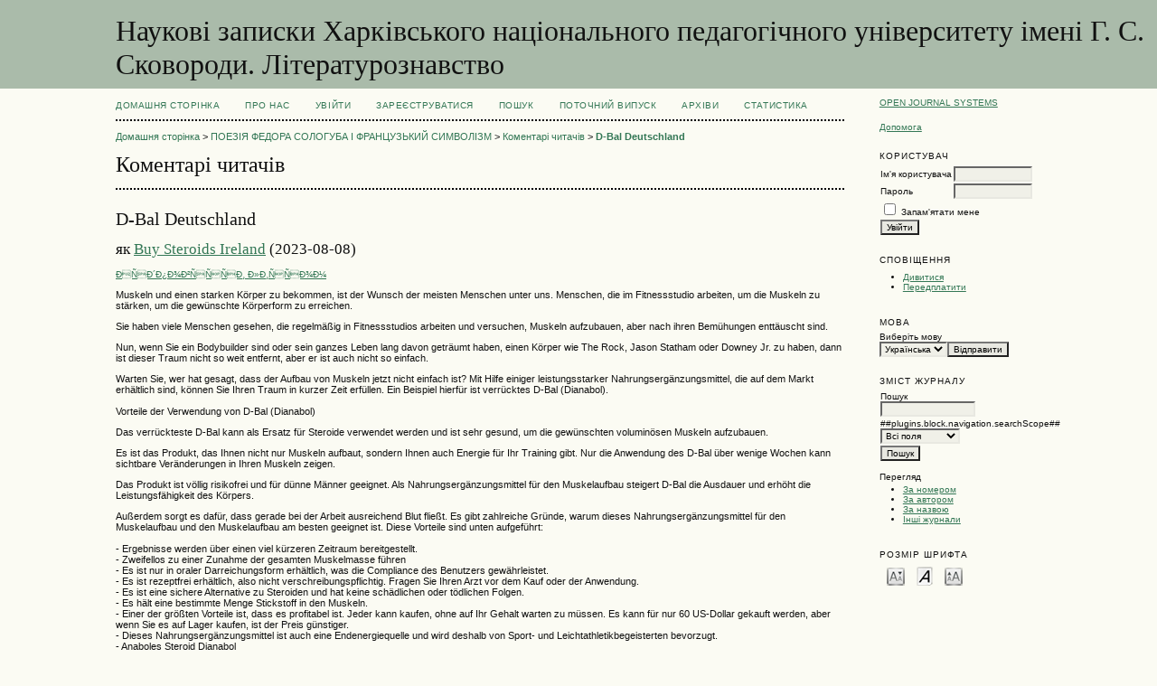

--- FILE ---
content_type: text/html; charset=utf-8
request_url: http://journals.hnpu.edu.ua/index.php/literature/comment/view/4159/1869/2902
body_size: 17831
content:

<!DOCTYPE html PUBLIC "-//W3C//DTD XHTML 1.0 Transitional//EN"
	"http://www.w3.org/TR/xhtml1/DTD/xhtml1-transitional.dtd">
<html xmlns="http://www.w3.org/1999/xhtml" lang="uk-UA" xml:lang="uk-UA">
<head>
	<meta http-equiv="Content-Type" content="text/html; charset=utf-8" />
	<title>Коментарі читачів</title>
	<meta name="description" content="Наукові записки Харківського національного педагогічного університету ім. Г. С. Сковороди. Літературознавство" />
	<meta name="keywords" content="літературознавство; література; українська література; зарубіжна література; світова література; теорія літератури; наратологія; російськая література" />
	<meta name="generator" content="Open Journal Systems 2.4.8.2" />
	
		<link rel="stylesheet" href="http://journals.hnpu.edu.ua/lib/pkp/styles/pkp.css" type="text/css" />
	<link rel="stylesheet" href="http://journals.hnpu.edu.ua/lib/pkp/styles/common.css" type="text/css" />
	<link rel="stylesheet" href="http://journals.hnpu.edu.ua/styles/common.css" type="text/css" />
	<link rel="stylesheet" href="http://journals.hnpu.edu.ua/styles/compiled.css" type="text/css" />

	<!-- Base Jquery -->
	<script type="text/javascript" src="//www.google.com/jsapi"></script>
		<script type="text/javascript">
			<!--
			// Provide a local fallback if the CDN cannot be reached
			if (typeof google == 'undefined') {
				document.write(unescape("%3Cscript src='http://journals.hnpu.edu.ua/lib/pkp/js/lib/jquery/jquery.min.js' type='text/javascript'%3E%3C/script%3E"));
				document.write(unescape("%3Cscript src='http://journals.hnpu.edu.ua/lib/pkp/js/lib/jquery/plugins/jqueryUi.min.js' type='text/javascript'%3E%3C/script%3E"));
			} else {
				google.load("jquery", "1.4.4");
				google.load("jqueryui", "1.8.6");
			}
			// -->
		</script>
	
	
	
	<link rel="stylesheet" href="http://journals.hnpu.edu.ua/styles/sidebar.css" type="text/css" />		<link rel="stylesheet" href="http://journals.hnpu.edu.ua/styles/rightSidebar.css" type="text/css" />	
			<link rel="stylesheet" href="http://journals.hnpu.edu.ua/plugins/generic/pln\css\pln.css" type="text/css" />
			<link rel="stylesheet" href="http://journals.hnpu.edu.ua/plugins/blocks/languageToggle/styles/languageToggle.css" type="text/css" />
	
	<!-- Default global locale keys for JavaScript -->
	
<script type="text/javascript">
	jQuery.pkp = jQuery.pkp || { };
	jQuery.pkp.locale = { };
			
				jQuery.pkp.locale.form_dataHasChanged = 'Дані цієї форми були змінені. Продовжити?';
	</script>
	<!-- Compiled scripts -->
			
<script type="text/javascript" src="http://journals.hnpu.edu.ua/lib/pkp/js/lib/jquery/plugins/jquery.tag-it.js"></script>
<script type="text/javascript" src="http://journals.hnpu.edu.ua/lib/pkp/js/lib/jquery/plugins/jquery.cookie.js"></script>

<script type="text/javascript" src="http://journals.hnpu.edu.ua/lib/pkp/js/functions/fontController.js"></script>
<script type="text/javascript" src="http://journals.hnpu.edu.ua/lib/pkp/js/functions/general.js"></script>
<script type="text/javascript" src="http://journals.hnpu.edu.ua/lib/pkp/js/functions/jqueryValidatorI18n.js"></script>

<script type="text/javascript" src="http://journals.hnpu.edu.ua/lib/pkp/js/classes/Helper.js"></script>
<script type="text/javascript" src="http://journals.hnpu.edu.ua/lib/pkp/js/classes/ObjectProxy.js"></script>
<script type="text/javascript" src="http://journals.hnpu.edu.ua/lib/pkp/js/classes/Handler.js"></script>
<script type="text/javascript" src="http://journals.hnpu.edu.ua/lib/pkp/js/classes/linkAction/LinkActionRequest.js"></script>
<script type="text/javascript" src="http://journals.hnpu.edu.ua/lib/pkp/js/classes/features/Feature.js"></script>

<script type="text/javascript" src="http://journals.hnpu.edu.ua/lib/pkp/js/controllers/SiteHandler.js"></script><!-- Included only for namespace definition -->
<script type="text/javascript" src="http://journals.hnpu.edu.ua/lib/pkp/js/controllers/UrlInDivHandler.js"></script>
<script type="text/javascript" src="http://journals.hnpu.edu.ua/lib/pkp/js/controllers/AutocompleteHandler.js"></script>
<script type="text/javascript" src="http://journals.hnpu.edu.ua/lib/pkp/js/controllers/ExtrasOnDemandHandler.js"></script>
<script type="text/javascript" src="http://journals.hnpu.edu.ua/lib/pkp/js/controllers/form/FormHandler.js"></script>
<script type="text/javascript" src="http://journals.hnpu.edu.ua/lib/pkp/js/controllers/form/AjaxFormHandler.js"></script>
<script type="text/javascript" src="http://journals.hnpu.edu.ua/lib/pkp/js/controllers/form/ClientFormHandler.js"></script>
<script type="text/javascript" src="http://journals.hnpu.edu.ua/lib/pkp/js/controllers/grid/GridHandler.js"></script>
<script type="text/javascript" src="http://journals.hnpu.edu.ua/lib/pkp/js/controllers/linkAction/LinkActionHandler.js"></script>

<script type="text/javascript" src="http://journals.hnpu.edu.ua/js/pages/search/SearchFormHandler.js"></script>
<script type="text/javascript" src="http://journals.hnpu.edu.ua/js/statistics/ReportGeneratorFormHandler.js"></script>
<script type="text/javascript" src="http://journals.hnpu.edu.ua/plugins/generic/lucene/js/LuceneAutocompleteHandler.js"></script>

<script type="text/javascript" src="http://journals.hnpu.edu.ua/lib/pkp/js/lib/jquery/plugins/jquery.pkp.js"></script>	
	<!-- Form validation -->
	<script type="text/javascript" src="http://journals.hnpu.edu.ua/lib/pkp/js/lib/jquery/plugins/validate/jquery.validate.js"></script>
	<script type="text/javascript">
		<!--
		// initialise plugins
		
		$(function(){
			jqueryValidatorI18n("http://journals.hnpu.edu.ua", "uk_UA"); // include the appropriate validation localization
			
			$(".tagit").live('click', function() {
				$(this).find('input').focus();
			});
		});
		// -->
		
	</script>

		
</head>
<body id="pkp-comments-readerComments">
<div id="container">

<div id="header">
<div id="headerTitle">
<h1>
	Наукові записки Харківського національного педагогічного університету    імені Г. С. Сковороди. Літературознавство
</h1>
</div>
</div>

<div id="body">

	<div id="sidebar">
							<div id="rightSidebar">
				<div class="block" id="sidebarDevelopedBy">
	<a class="blockTitle" href="http://pkp.sfu.ca/ojs/" id="developedBy">Open Journal Systems</a>
</div><div class="block" id="sidebarHelp">
	<a class="blockTitle" href="javascript:openHelp('http://journals.hnpu.edu.ua/index.php/literature/help')">Допомога</a>
</div><div class="block" id="sidebarUser">
			<span class="blockTitle">Користувач</span>
	
												<form method="post" action="http://journals.hnpu.edu.ua/index.php/literature/login/signIn">
					<table>
						<tr>
							<td><label for="sidebar-username">Ім'я користувача</label></td>
							<td><input type="text" id="sidebar-username" name="username" value="" size="12" maxlength="32" class="textField" /></td>
						</tr>
						<tr>
							<td><label for="sidebar-password">Пароль</label></td>
							<td><input type="password" id="sidebar-password" name="password" value="" size="12" class="textField" /></td>
						</tr>
						<tr>
							<td colspan="2"><input type="checkbox" id="remember" name="remember" value="1" /> <label for="remember">Запам'ятати мене</label></td>
						</tr>
						<tr>
							<td colspan="2"><input type="submit" value="Увійти" class="button" /></td>
						</tr>
					</table>
				</form>
						</div> <div class="block" id="notification">
	<span class="blockTitle">Сповіщення</span>
	<ul>
					<li><a href="http://journals.hnpu.edu.ua/index.php/literature/notification">Дивитися</a></li>
			<li><a href="http://journals.hnpu.edu.ua/index.php/literature/notification/subscribeMailList">Передплатити</a></li>
			</ul>
</div>

<div class="block" id="sidebarLanguageToggle">
	<script type="text/javascript">
		<!--
		function changeLanguage() {
			var e = document.getElementById('languageSelect');
			var new_locale = e.options[e.selectedIndex].value;

			var redirect_url = 'http://journals.hnpu.edu.ua/index.php/literature/user/setLocale/NEW_LOCALE?source=%2Findex.php%2Fliterature%2Fcomment%2Fview%2F4159%2F1869%2F2902';
			redirect_url = redirect_url.replace("NEW_LOCALE", new_locale);

			window.location.href = redirect_url;
		}
		//-->
	</script>
	<span class="blockTitle">Мова</span>
	<form action="#">
		<label for="languageSelect">Виберіть мову</label>
		<select id="languageSelect" size="1" name="locale" class="selectMenu"><option label="English" value="en_US">English</option>
<option label="Українська" value="uk_UA" selected="selected">Українська</option>
</select>
		<input type="submit" class="button" value="Відправити" onclick="changeLanguage(); return false;" />
	</form>
</div>
<div class="block" id="sidebarNavigation">
	<span class="blockTitle">Зміст журналу</span>

	
	
	<form id="simplesearchForm" action="http://journals.hnpu.edu.ua/index.php/literature/comment/search">
				<table id="simpleSearchInput">
			<tr>
				<td>
													<label for="simpleQuery">Пошук <br />
					<input type="text" id="simpleQuery" name="simpleQuery" size="15" maxlength="255" value="" class="textField" /></label>
								</td>
			</tr>
			<tr>
				<td><label for="searchField">
				##plugins.block.navigation.searchScope##
				<br />
				<select id="searchField" name="searchField" size="1" class="selectMenu">
					<option label="Всі поля" value="query">Всі поля</option>
<option label="Автори" value="authors">Автори</option>
<option label="Назва" value="title">Назва</option>
<option label="Анотація" value="abstract">Анотація</option>
<option label="Індексні поля" value="indexTerms">Індексні поля</option>
<option label="Повний текст" value="galleyFullText">Повний текст</option>

				</select></label>
				</td>
			</tr>
			<tr>
				<td><input type="submit" value="Пошук" class="button" /></td>
			</tr>
		</table>
	</form>

	<br />

		<span class="blockSubtitle">Перегляд</span>
	<ul>
		<li><a href="http://journals.hnpu.edu.ua/index.php/literature/issue/archive">За номером</a></li>
		<li><a href="http://journals.hnpu.edu.ua/index.php/literature/search/authors">За автором</a></li>
		<li><a href="http://journals.hnpu.edu.ua/index.php/literature/search/titles">За назвою</a></li>
		
					<li><a href="http://journals.hnpu.edu.ua/index.php/index">Інші журнали</a></li>
						</ul>
	</div>

<!-- Add javascript required for font sizer -->
<script type="text/javascript">
	<!--
	$(function(){
		fontSize("#sizer", "body", 9, 16, 32, ""); // Initialize the font sizer
	});
	// -->
</script>

<div class="block" id="sidebarFontSize" style="margin-bottom: 4px;">
	<span class="blockTitle">Розмір шрифта</span>
	<div id="sizer"></div>
</div>
<br />

			</div>
			</div>

<div id="main">
<div id="navbar">
	<ul class="menu">
		<li id="home"><a href="http://journals.hnpu.edu.ua/index.php/literature/index">Домашня сторінка</a></li>
		<li id="about"><a href="http://journals.hnpu.edu.ua/index.php/literature/about">Про нас</a></li>

					<li id="login"><a href="http://journals.hnpu.edu.ua/index.php/literature/login">Увійти</a></li>
							<li id="register"><a href="http://journals.hnpu.edu.ua/index.php/literature/user/register">Зареєструватися</a></li>
												<li id="search"><a href="http://journals.hnpu.edu.ua/index.php/literature/search">Пошук</a></li>
		
					<li id="current"><a href="http://journals.hnpu.edu.ua/index.php/literature/issue/current">Поточний випуск</a></li>
			<li id="archives"><a href="http://journals.hnpu.edu.ua/index.php/literature/issue/archive">Архіви</a></li>
		
				<li><a href="http://journals.hnpu.edu.ua/index.php/literature/statistics" target="_parent">Статистика</a></li>

								</ul>
</div>
<div id="breadcrumb">
	<a href="http://journals.hnpu.edu.ua/index.php/literature/index">Домашня сторінка</a> &gt;
			<a href="http://journals.hnpu.edu.ua/index.php/literature/article/view/4159/1869" class="hierarchyLink">ПОЕЗІЯ ФЕДОРА СОЛОГУБА І ФРАНЦУЗЬКИЙ СИМВОЛІЗМ</a> &gt;
			<a href="http://journals.hnpu.edu.ua/index.php/literature/comment/view/4159/1869" class="hierarchyLink">Коментарі читачів</a> &gt;
			<a href="http://journals.hnpu.edu.ua/index.php/literature/comment/view/4159/1869/2902" class="current">D-Bal Deutschland</a></div>

<h2>Коментарі читачів</h2>


<div id="content">


	<div id="comments">
		<div id="comment">
	<h3>D-Bal Deutschland</h3>
	<h4>
					
			як <a href="http://journals.hnpu.edu.ua/index.php/literature/user/viewPublicProfile/2664" target="_parent">Buy Steroids Ireland</a>
				(2023-08-08)
	</h4>
	</div>
	<p>

	
				
		<script type="text/javascript">eval(unescape('%64%6f%63%75%6d%65%6e%74%2e%77%72%69%74%65%28%27%3c%61%20%68%72%65%66%3d%22%6d%61%69%6c%74%6f%3a%62%75%79%73%74%65%72%6f%69%64%73%69%72%65%6c%61%6e%64%32%31%31%40%67%6d%61%69%6c%2e%63%6f%6d%3f%73%75%62%6a%65%63%74%3d%44%2d%42%61%6c%25%32%30%44%65%75%74%73%63%68%6c%61%6e%64%22%20%63%6c%61%73%73%3d%22%61%63%74%69%6f%6e%22%3e%d0%92%d1%96%d0%b4%d0%bf%d0%be%d0%b2%d1%96%d1%81%d1%82%d0%b8%20%d0%bb%d0%b8%d1%81%d1%82%d0%be%d0%bc%3c%2f%61%3e%27%29%3b'))</script>
			
	
	
	<br />
	</p>

	<p>Muskeln und einen starken Körper zu bekommen, ist der Wunsch der meisten Menschen unter uns. Menschen, die im Fitnessstudio arbeiten, um die Muskeln zu stärken, um die gewünschte Körperform zu erreichen.</p><p>Sie haben viele Menschen gesehen, die regelmäßig in Fitnessstudios arbeiten und versuchen, Muskeln aufzubauen, aber nach ihren Bemühungen enttäuscht sind.</p><p>Nun, wenn Sie ein Bodybuilder sind oder sein ganzes Leben lang davon geträumt haben, einen Körper wie The Rock, Jason Statham oder Downey Jr. zu haben, dann ist dieser Traum nicht so weit entfernt, aber er ist auch nicht so einfach.</p><p>Warten Sie, wer hat gesagt, dass der Aufbau von Muskeln jetzt nicht einfach ist? Mit Hilfe einiger leistungsstarker Nahrungsergänzungsmittel, die auf dem Markt erhältlich sind, können Sie Ihren Traum in kurzer Zeit erfüllen. Ein Beispiel hierfür ist verrücktes D-Bal (Dianabol).</p><p>Vorteile der Verwendung von D-Bal (Dianabol)</p><p>Das verrückteste D-Bal kann als Ersatz für Steroide verwendet werden und ist sehr gesund, um die gewünschten voluminösen Muskeln aufzubauen.</p><p>Es ist das Produkt, das Ihnen nicht nur Muskeln aufbaut, sondern Ihnen auch Energie für Ihr Training gibt. Nur die Anwendung des D-Bal über wenige Wochen kann sichtbare Veränderungen in Ihren Muskeln zeigen.</p><p>Das Produkt ist völlig risikofrei und für dünne Männer geeignet. Als Nahrungsergänzungsmittel für den Muskelaufbau steigert D-Bal die Ausdauer und erhöht die Leistungsfähigkeit des Körpers.</p><p>Außerdem sorgt es dafür, dass gerade bei der Arbeit ausreichend Blut fließt. Es gibt zahlreiche Gründe, warum dieses Nahrungsergänzungsmittel für den Muskelaufbau und den Muskelaufbau am besten geeignet ist. Diese Vorteile sind unten aufgeführt:</p><p>- Ergebnisse werden über einen viel kürzeren Zeitraum bereitgestellt.<br />- Zweifellos zu einer Zunahme der gesamten Muskelmasse führen<br />- Es ist nur in oraler Darreichungsform erhältlich, was die Compliance des Benutzers gewährleistet.<br />- Es ist rezeptfrei erhältlich, also nicht verschreibungspflichtig. Fragen Sie Ihren Arzt vor dem Kauf oder der Anwendung.<br />- Es ist eine sichere Alternative zu Steroiden und hat keine schädlichen oder tödlichen Folgen.<br />- Es hält eine bestimmte Menge Stickstoff in den Muskeln.<br />- Einer der größten Vorteile ist, dass es profitabel ist. Jeder kann kaufen, ohne auf Ihr Gehalt warten zu müssen. Es kann für nur 60 US-Dollar gekauft werden, aber wenn Sie es auf Lager kaufen, ist der Preis günstiger.<br />- Dieses Nahrungsergänzungsmittel ist auch eine Endenergiequelle und wird deshalb von Sport- und Leichtathletikbegeisterten bevorzugt.<br />- Anaboles Steroid Dianabol</p><p>Der D-Bal wird von CrazyBulk hergestellt, um Wünsche in die Realität umzusetzen.</p><p>Es gibt zahlreiche Produkte für Männer und Frauen zum Muskelaufbau, aber D-Bal besteht aus speziellen Inhaltsstoffen, die zu 100 % legal sind und ohne ärztliche Verschreibung von Hardcore-Bodybuildern verwendet werden können.</p><p>Es ist die perfekte Alternative zu den Bodybuilder-Steroiden für Jungen und Mädchen. Dianabol (DBAL / Dbol) wird von CrazyBulk für Männer und Frauen hergestellt, die ihre Muskeln stärken möchten.</p><p>Dieser Ergänzungshersteller hat erklärt, dass Sie mit den Ergebnissen zufrieden sein werden, da es spezielle Inhaltsstoffe enthält, die möglicherweise in keinem anderen auf dem Markt erhältlichen Muskelaufbaupräparat enthalten sind. Weitere Informationen zu Bodybuilding-Ergänzungsmitteln finden Sie hier</p><p><a href="https://www.dianaboldeutschland.com/">Crazy Bulk D-Bal Deutschland</a><br /><a href="https://www.dianaboldeutschland.com/d-bal-max-deutschland/">D-Bal MAX Deutschland</a></p>

<br /><br />

<div class="separator"></div>



	
</div>

	<br /><br />
	<div id="pageFooter">ISSN: 2312-1076</div>
</div><!-- content -->
</div><!-- main -->
</div><!-- body -->



</div><!-- container -->
</body>
</html>